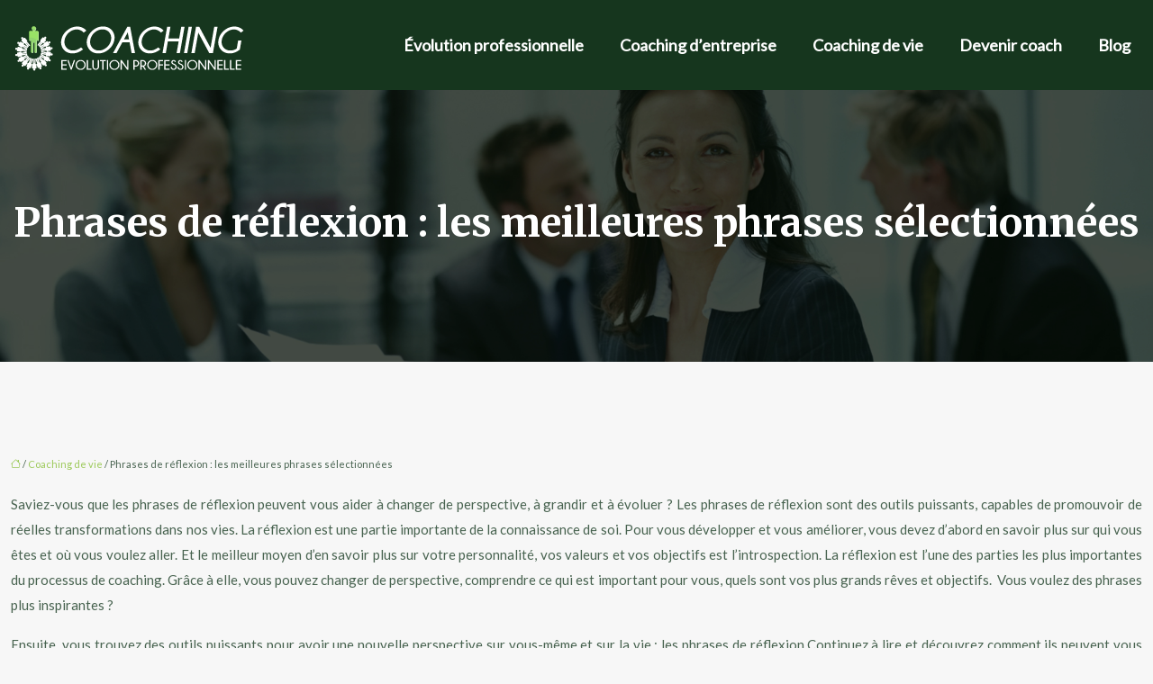

--- FILE ---
content_type: text/html; charset=UTF-8
request_url: https://www.coaching-evolution-professionnelle.com/phrases-de-reflexion-les-meilleures-phrases-selectionnees/
body_size: 17572
content:
<!DOCTYPE html>
<html lang="fr-FR">
<head>
<meta charset="UTF-8" />
<meta name="viewport" content="width=device-width">
<link rel="shortcut icon" href="/wp-content/uploads/2016/09/favicon.png" />
<script type="application/ld+json">
{
    "@context": "https://schema.org",
    "@graph": [
        {
            "@type": "WebSite",
            "@id": "https://www.coaching-evolution-professionnelle.com#website",
            "url": "https://www.coaching-evolution-professionnelle.com",
            "inLanguage": "fr-FR",
            "publisher": {
                "@id": "https://www.coaching-evolution-professionnelle.com#organization"
            }
        },
        {
            "@type": "Organization",
            "@id": "https://www.coaching-evolution-professionnelle.com#organization",
            "url": "https://www.coaching-evolution-professionnelle.com",
            "logo": {
                "@type": "ImageObject",
                "@id": "https://www.coaching-evolution-professionnelle.com#logo",
                "url": "https://www.coaching-evolution-professionnelle.com/wp-content/uploads/2016/09/logo-1.png"
            }
        },
        {
            "@type": "Person",
            "@id": "https://www.coaching-evolution-professionnelle.com/author/admin#person",
            "name": "admin",
            "jobTitle": "Rédaction Web",
            "url": "https://www.coaching-evolution-professionnelle.com/author/admin",
            "worksFor": {
                "@id": "https://www.coaching-evolution-professionnelle.com#organization"
            },
            "image": {
                "@type": "ImageObject",
                "url": ""
            }
        },
        {
            "@type": "WebPage",
            "@id": "https://www.coaching-evolution-professionnelle.com/phrases-de-reflexion-les-meilleures-phrases-selectionnees/#webpage",
            "url": "https://www.coaching-evolution-professionnelle.com/phrases-de-reflexion-les-meilleures-phrases-selectionnees/",
            "isPartOf": {
                "@id": "https://www.coaching-evolution-professionnelle.com#website"
            },
            "breadcrumb": {
                "@id": "https://www.coaching-evolution-professionnelle.com/phrases-de-reflexion-les-meilleures-phrases-selectionnees/#breadcrumb"
            },
            "inLanguage": "fr_FR"
        },
        {
            "@type": "Article",
            "@id": "https://www.coaching-evolution-professionnelle.com/phrases-de-reflexion-les-meilleures-phrases-selectionnees/#article",
            "headline": "Phrases de réflexion : les meilleures phrases sélectionnées",
            "mainEntityOfPage": {
                "@id": "https://www.coaching-evolution-professionnelle.com/phrases-de-reflexion-les-meilleures-phrases-selectionnees/#webpage"
            },
            "wordCount": 2479,
            "isAccessibleForFree": true,
            "articleSection": [
                "Coaching de vie"
            ],
            "datePublished": "2020-10-20T12:53:00+00:00",
            "author": {
                "@id": "https://www.coaching-evolution-professionnelle.com/author/admin#person"
            },
            "publisher": {
                "@id": "https://www.coaching-evolution-professionnelle.com#organization"
            },
            "inLanguage": "fr-FR"
        },
        {
            "@type": "BreadcrumbList",
            "@id": "https://www.coaching-evolution-professionnelle.com/phrases-de-reflexion-les-meilleures-phrases-selectionnees/#breadcrumb",
            "itemListElement": [
                {
                    "@type": "ListItem",
                    "position": 1,
                    "name": "Accueil",
                    "item": "https://www.coaching-evolution-professionnelle.com/"
                },
                {
                    "@type": "ListItem",
                    "position": 2,
                    "name": "Coaching de vie",
                    "item": "https://www.coaching-evolution-professionnelle.com/coaching-de-vie/"
                },
                {
                    "@type": "ListItem",
                    "position": 3,
                    "name": "Phrases de réflexion : les meilleures phrases sélectionnées",
                    "item": "https://www.coaching-evolution-professionnelle.com/phrases-de-reflexion-les-meilleures-phrases-selectionnees/"
                }
            ]
        }
    ]
}</script>
<meta name='robots' content='max-image-preview:large' />
<title>Phrases de réflexion : les meilleures phrases sélectionnées</title><meta name="description" content="Connaissez-vous le pouvoir que peuvent avoir les phrases de réflexion ? Ils peuvent vous aider dans votre voyage de connaissance de soi et de croissance personnelle."><link rel="alternate" title="oEmbed (JSON)" type="application/json+oembed" href="https://www.coaching-evolution-professionnelle.com/wp-json/oembed/1.0/embed?url=https%3A%2F%2Fwww.coaching-evolution-professionnelle.com%2Fphrases-de-reflexion-les-meilleures-phrases-selectionnees%2F" />
<link rel="alternate" title="oEmbed (XML)" type="text/xml+oembed" href="https://www.coaching-evolution-professionnelle.com/wp-json/oembed/1.0/embed?url=https%3A%2F%2Fwww.coaching-evolution-professionnelle.com%2Fphrases-de-reflexion-les-meilleures-phrases-selectionnees%2F&#038;format=xml" />
<style id='wp-img-auto-sizes-contain-inline-css' type='text/css'>
img:is([sizes=auto i],[sizes^="auto," i]){contain-intrinsic-size:3000px 1500px}
/*# sourceURL=wp-img-auto-sizes-contain-inline-css */
</style>
<style id='wp-block-library-inline-css' type='text/css'>
:root{--wp-block-synced-color:#7a00df;--wp-block-synced-color--rgb:122,0,223;--wp-bound-block-color:var(--wp-block-synced-color);--wp-editor-canvas-background:#ddd;--wp-admin-theme-color:#007cba;--wp-admin-theme-color--rgb:0,124,186;--wp-admin-theme-color-darker-10:#006ba1;--wp-admin-theme-color-darker-10--rgb:0,107,160.5;--wp-admin-theme-color-darker-20:#005a87;--wp-admin-theme-color-darker-20--rgb:0,90,135;--wp-admin-border-width-focus:2px}@media (min-resolution:192dpi){:root{--wp-admin-border-width-focus:1.5px}}.wp-element-button{cursor:pointer}:root .has-very-light-gray-background-color{background-color:#eee}:root .has-very-dark-gray-background-color{background-color:#313131}:root .has-very-light-gray-color{color:#eee}:root .has-very-dark-gray-color{color:#313131}:root .has-vivid-green-cyan-to-vivid-cyan-blue-gradient-background{background:linear-gradient(135deg,#00d084,#0693e3)}:root .has-purple-crush-gradient-background{background:linear-gradient(135deg,#34e2e4,#4721fb 50%,#ab1dfe)}:root .has-hazy-dawn-gradient-background{background:linear-gradient(135deg,#faaca8,#dad0ec)}:root .has-subdued-olive-gradient-background{background:linear-gradient(135deg,#fafae1,#67a671)}:root .has-atomic-cream-gradient-background{background:linear-gradient(135deg,#fdd79a,#004a59)}:root .has-nightshade-gradient-background{background:linear-gradient(135deg,#330968,#31cdcf)}:root .has-midnight-gradient-background{background:linear-gradient(135deg,#020381,#2874fc)}:root{--wp--preset--font-size--normal:16px;--wp--preset--font-size--huge:42px}.has-regular-font-size{font-size:1em}.has-larger-font-size{font-size:2.625em}.has-normal-font-size{font-size:var(--wp--preset--font-size--normal)}.has-huge-font-size{font-size:var(--wp--preset--font-size--huge)}.has-text-align-center{text-align:center}.has-text-align-left{text-align:left}.has-text-align-right{text-align:right}.has-fit-text{white-space:nowrap!important}#end-resizable-editor-section{display:none}.aligncenter{clear:both}.items-justified-left{justify-content:flex-start}.items-justified-center{justify-content:center}.items-justified-right{justify-content:flex-end}.items-justified-space-between{justify-content:space-between}.screen-reader-text{border:0;clip-path:inset(50%);height:1px;margin:-1px;overflow:hidden;padding:0;position:absolute;width:1px;word-wrap:normal!important}.screen-reader-text:focus{background-color:#ddd;clip-path:none;color:#444;display:block;font-size:1em;height:auto;left:5px;line-height:normal;padding:15px 23px 14px;text-decoration:none;top:5px;width:auto;z-index:100000}html :where(.has-border-color){border-style:solid}html :where([style*=border-top-color]){border-top-style:solid}html :where([style*=border-right-color]){border-right-style:solid}html :where([style*=border-bottom-color]){border-bottom-style:solid}html :where([style*=border-left-color]){border-left-style:solid}html :where([style*=border-width]){border-style:solid}html :where([style*=border-top-width]){border-top-style:solid}html :where([style*=border-right-width]){border-right-style:solid}html :where([style*=border-bottom-width]){border-bottom-style:solid}html :where([style*=border-left-width]){border-left-style:solid}html :where(img[class*=wp-image-]){height:auto;max-width:100%}:where(figure){margin:0 0 1em}html :where(.is-position-sticky){--wp-admin--admin-bar--position-offset:var(--wp-admin--admin-bar--height,0px)}@media screen and (max-width:600px){html :where(.is-position-sticky){--wp-admin--admin-bar--position-offset:0px}}

/*# sourceURL=wp-block-library-inline-css */
</style><style id='global-styles-inline-css' type='text/css'>
:root{--wp--preset--aspect-ratio--square: 1;--wp--preset--aspect-ratio--4-3: 4/3;--wp--preset--aspect-ratio--3-4: 3/4;--wp--preset--aspect-ratio--3-2: 3/2;--wp--preset--aspect-ratio--2-3: 2/3;--wp--preset--aspect-ratio--16-9: 16/9;--wp--preset--aspect-ratio--9-16: 9/16;--wp--preset--color--black: #000000;--wp--preset--color--cyan-bluish-gray: #abb8c3;--wp--preset--color--white: #ffffff;--wp--preset--color--pale-pink: #f78da7;--wp--preset--color--vivid-red: #cf2e2e;--wp--preset--color--luminous-vivid-orange: #ff6900;--wp--preset--color--luminous-vivid-amber: #fcb900;--wp--preset--color--light-green-cyan: #7bdcb5;--wp--preset--color--vivid-green-cyan: #00d084;--wp--preset--color--pale-cyan-blue: #8ed1fc;--wp--preset--color--vivid-cyan-blue: #0693e3;--wp--preset--color--vivid-purple: #9b51e0;--wp--preset--color--base: #f9f9f9;--wp--preset--color--base-2: #ffffff;--wp--preset--color--contrast: #111111;--wp--preset--color--contrast-2: #636363;--wp--preset--color--contrast-3: #A4A4A4;--wp--preset--color--accent: #cfcabe;--wp--preset--color--accent-2: #c2a990;--wp--preset--color--accent-3: #d8613c;--wp--preset--color--accent-4: #b1c5a4;--wp--preset--color--accent-5: #b5bdbc;--wp--preset--gradient--vivid-cyan-blue-to-vivid-purple: linear-gradient(135deg,rgb(6,147,227) 0%,rgb(155,81,224) 100%);--wp--preset--gradient--light-green-cyan-to-vivid-green-cyan: linear-gradient(135deg,rgb(122,220,180) 0%,rgb(0,208,130) 100%);--wp--preset--gradient--luminous-vivid-amber-to-luminous-vivid-orange: linear-gradient(135deg,rgb(252,185,0) 0%,rgb(255,105,0) 100%);--wp--preset--gradient--luminous-vivid-orange-to-vivid-red: linear-gradient(135deg,rgb(255,105,0) 0%,rgb(207,46,46) 100%);--wp--preset--gradient--very-light-gray-to-cyan-bluish-gray: linear-gradient(135deg,rgb(238,238,238) 0%,rgb(169,184,195) 100%);--wp--preset--gradient--cool-to-warm-spectrum: linear-gradient(135deg,rgb(74,234,220) 0%,rgb(151,120,209) 20%,rgb(207,42,186) 40%,rgb(238,44,130) 60%,rgb(251,105,98) 80%,rgb(254,248,76) 100%);--wp--preset--gradient--blush-light-purple: linear-gradient(135deg,rgb(255,206,236) 0%,rgb(152,150,240) 100%);--wp--preset--gradient--blush-bordeaux: linear-gradient(135deg,rgb(254,205,165) 0%,rgb(254,45,45) 50%,rgb(107,0,62) 100%);--wp--preset--gradient--luminous-dusk: linear-gradient(135deg,rgb(255,203,112) 0%,rgb(199,81,192) 50%,rgb(65,88,208) 100%);--wp--preset--gradient--pale-ocean: linear-gradient(135deg,rgb(255,245,203) 0%,rgb(182,227,212) 50%,rgb(51,167,181) 100%);--wp--preset--gradient--electric-grass: linear-gradient(135deg,rgb(202,248,128) 0%,rgb(113,206,126) 100%);--wp--preset--gradient--midnight: linear-gradient(135deg,rgb(2,3,129) 0%,rgb(40,116,252) 100%);--wp--preset--gradient--gradient-1: linear-gradient(to bottom, #cfcabe 0%, #F9F9F9 100%);--wp--preset--gradient--gradient-2: linear-gradient(to bottom, #C2A990 0%, #F9F9F9 100%);--wp--preset--gradient--gradient-3: linear-gradient(to bottom, #D8613C 0%, #F9F9F9 100%);--wp--preset--gradient--gradient-4: linear-gradient(to bottom, #B1C5A4 0%, #F9F9F9 100%);--wp--preset--gradient--gradient-5: linear-gradient(to bottom, #B5BDBC 0%, #F9F9F9 100%);--wp--preset--gradient--gradient-6: linear-gradient(to bottom, #A4A4A4 0%, #F9F9F9 100%);--wp--preset--gradient--gradient-7: linear-gradient(to bottom, #cfcabe 50%, #F9F9F9 50%);--wp--preset--gradient--gradient-8: linear-gradient(to bottom, #C2A990 50%, #F9F9F9 50%);--wp--preset--gradient--gradient-9: linear-gradient(to bottom, #D8613C 50%, #F9F9F9 50%);--wp--preset--gradient--gradient-10: linear-gradient(to bottom, #B1C5A4 50%, #F9F9F9 50%);--wp--preset--gradient--gradient-11: linear-gradient(to bottom, #B5BDBC 50%, #F9F9F9 50%);--wp--preset--gradient--gradient-12: linear-gradient(to bottom, #A4A4A4 50%, #F9F9F9 50%);--wp--preset--font-size--small: 13px;--wp--preset--font-size--medium: 20px;--wp--preset--font-size--large: 36px;--wp--preset--font-size--x-large: 42px;--wp--preset--spacing--20: min(1.5rem, 2vw);--wp--preset--spacing--30: min(2.5rem, 3vw);--wp--preset--spacing--40: min(4rem, 5vw);--wp--preset--spacing--50: min(6.5rem, 8vw);--wp--preset--spacing--60: min(10.5rem, 13vw);--wp--preset--spacing--70: 3.38rem;--wp--preset--spacing--80: 5.06rem;--wp--preset--spacing--10: 1rem;--wp--preset--shadow--natural: 6px 6px 9px rgba(0, 0, 0, 0.2);--wp--preset--shadow--deep: 12px 12px 50px rgba(0, 0, 0, 0.4);--wp--preset--shadow--sharp: 6px 6px 0px rgba(0, 0, 0, 0.2);--wp--preset--shadow--outlined: 6px 6px 0px -3px rgb(255, 255, 255), 6px 6px rgb(0, 0, 0);--wp--preset--shadow--crisp: 6px 6px 0px rgb(0, 0, 0);}:root { --wp--style--global--content-size: 1320px;--wp--style--global--wide-size: 1920px; }:where(body) { margin: 0; }.wp-site-blocks { padding-top: var(--wp--style--root--padding-top); padding-bottom: var(--wp--style--root--padding-bottom); }.has-global-padding { padding-right: var(--wp--style--root--padding-right); padding-left: var(--wp--style--root--padding-left); }.has-global-padding > .alignfull { margin-right: calc(var(--wp--style--root--padding-right) * -1); margin-left: calc(var(--wp--style--root--padding-left) * -1); }.has-global-padding :where(:not(.alignfull.is-layout-flow) > .has-global-padding:not(.wp-block-block, .alignfull)) { padding-right: 0; padding-left: 0; }.has-global-padding :where(:not(.alignfull.is-layout-flow) > .has-global-padding:not(.wp-block-block, .alignfull)) > .alignfull { margin-left: 0; margin-right: 0; }.wp-site-blocks > .alignleft { float: left; margin-right: 2em; }.wp-site-blocks > .alignright { float: right; margin-left: 2em; }.wp-site-blocks > .aligncenter { justify-content: center; margin-left: auto; margin-right: auto; }:where(.wp-site-blocks) > * { margin-block-start: 1.2rem; margin-block-end: 0; }:where(.wp-site-blocks) > :first-child { margin-block-start: 0; }:where(.wp-site-blocks) > :last-child { margin-block-end: 0; }:root { --wp--style--block-gap: 1.2rem; }:root :where(.is-layout-flow) > :first-child{margin-block-start: 0;}:root :where(.is-layout-flow) > :last-child{margin-block-end: 0;}:root :where(.is-layout-flow) > *{margin-block-start: 1.2rem;margin-block-end: 0;}:root :where(.is-layout-constrained) > :first-child{margin-block-start: 0;}:root :where(.is-layout-constrained) > :last-child{margin-block-end: 0;}:root :where(.is-layout-constrained) > *{margin-block-start: 1.2rem;margin-block-end: 0;}:root :where(.is-layout-flex){gap: 1.2rem;}:root :where(.is-layout-grid){gap: 1.2rem;}.is-layout-flow > .alignleft{float: left;margin-inline-start: 0;margin-inline-end: 2em;}.is-layout-flow > .alignright{float: right;margin-inline-start: 2em;margin-inline-end: 0;}.is-layout-flow > .aligncenter{margin-left: auto !important;margin-right: auto !important;}.is-layout-constrained > .alignleft{float: left;margin-inline-start: 0;margin-inline-end: 2em;}.is-layout-constrained > .alignright{float: right;margin-inline-start: 2em;margin-inline-end: 0;}.is-layout-constrained > .aligncenter{margin-left: auto !important;margin-right: auto !important;}.is-layout-constrained > :where(:not(.alignleft):not(.alignright):not(.alignfull)){max-width: var(--wp--style--global--content-size);margin-left: auto !important;margin-right: auto !important;}.is-layout-constrained > .alignwide{max-width: var(--wp--style--global--wide-size);}body .is-layout-flex{display: flex;}.is-layout-flex{flex-wrap: wrap;align-items: center;}.is-layout-flex > :is(*, div){margin: 0;}body .is-layout-grid{display: grid;}.is-layout-grid > :is(*, div){margin: 0;}body{--wp--style--root--padding-top: 0px;--wp--style--root--padding-right: var(--wp--preset--spacing--50);--wp--style--root--padding-bottom: 0px;--wp--style--root--padding-left: var(--wp--preset--spacing--50);}a:where(:not(.wp-element-button)){text-decoration: underline;}:root :where(a:where(:not(.wp-element-button)):hover){text-decoration: none;}:root :where(.wp-element-button, .wp-block-button__link){background-color: var(--wp--preset--color--contrast);border-radius: .33rem;border-color: var(--wp--preset--color--contrast);border-width: 0;color: var(--wp--preset--color--base);font-family: inherit;font-size: var(--wp--preset--font-size--small);font-style: normal;font-weight: 500;letter-spacing: inherit;line-height: inherit;padding-top: 0.6rem;padding-right: 1rem;padding-bottom: 0.6rem;padding-left: 1rem;text-decoration: none;text-transform: inherit;}:root :where(.wp-element-button:hover, .wp-block-button__link:hover){background-color: var(--wp--preset--color--contrast-2);border-color: var(--wp--preset--color--contrast-2);color: var(--wp--preset--color--base);}:root :where(.wp-element-button:focus, .wp-block-button__link:focus){background-color: var(--wp--preset--color--contrast-2);border-color: var(--wp--preset--color--contrast-2);color: var(--wp--preset--color--base);outline-color: var(--wp--preset--color--contrast);outline-offset: 2px;outline-style: dotted;outline-width: 1px;}:root :where(.wp-element-button:active, .wp-block-button__link:active){background-color: var(--wp--preset--color--contrast);color: var(--wp--preset--color--base);}:root :where(.wp-element-caption, .wp-block-audio figcaption, .wp-block-embed figcaption, .wp-block-gallery figcaption, .wp-block-image figcaption, .wp-block-table figcaption, .wp-block-video figcaption){color: var(--wp--preset--color--contrast-2);font-family: var(--wp--preset--font-family--body);font-size: 0.8rem;}.has-black-color{color: var(--wp--preset--color--black) !important;}.has-cyan-bluish-gray-color{color: var(--wp--preset--color--cyan-bluish-gray) !important;}.has-white-color{color: var(--wp--preset--color--white) !important;}.has-pale-pink-color{color: var(--wp--preset--color--pale-pink) !important;}.has-vivid-red-color{color: var(--wp--preset--color--vivid-red) !important;}.has-luminous-vivid-orange-color{color: var(--wp--preset--color--luminous-vivid-orange) !important;}.has-luminous-vivid-amber-color{color: var(--wp--preset--color--luminous-vivid-amber) !important;}.has-light-green-cyan-color{color: var(--wp--preset--color--light-green-cyan) !important;}.has-vivid-green-cyan-color{color: var(--wp--preset--color--vivid-green-cyan) !important;}.has-pale-cyan-blue-color{color: var(--wp--preset--color--pale-cyan-blue) !important;}.has-vivid-cyan-blue-color{color: var(--wp--preset--color--vivid-cyan-blue) !important;}.has-vivid-purple-color{color: var(--wp--preset--color--vivid-purple) !important;}.has-base-color{color: var(--wp--preset--color--base) !important;}.has-base-2-color{color: var(--wp--preset--color--base-2) !important;}.has-contrast-color{color: var(--wp--preset--color--contrast) !important;}.has-contrast-2-color{color: var(--wp--preset--color--contrast-2) !important;}.has-contrast-3-color{color: var(--wp--preset--color--contrast-3) !important;}.has-accent-color{color: var(--wp--preset--color--accent) !important;}.has-accent-2-color{color: var(--wp--preset--color--accent-2) !important;}.has-accent-3-color{color: var(--wp--preset--color--accent-3) !important;}.has-accent-4-color{color: var(--wp--preset--color--accent-4) !important;}.has-accent-5-color{color: var(--wp--preset--color--accent-5) !important;}.has-black-background-color{background-color: var(--wp--preset--color--black) !important;}.has-cyan-bluish-gray-background-color{background-color: var(--wp--preset--color--cyan-bluish-gray) !important;}.has-white-background-color{background-color: var(--wp--preset--color--white) !important;}.has-pale-pink-background-color{background-color: var(--wp--preset--color--pale-pink) !important;}.has-vivid-red-background-color{background-color: var(--wp--preset--color--vivid-red) !important;}.has-luminous-vivid-orange-background-color{background-color: var(--wp--preset--color--luminous-vivid-orange) !important;}.has-luminous-vivid-amber-background-color{background-color: var(--wp--preset--color--luminous-vivid-amber) !important;}.has-light-green-cyan-background-color{background-color: var(--wp--preset--color--light-green-cyan) !important;}.has-vivid-green-cyan-background-color{background-color: var(--wp--preset--color--vivid-green-cyan) !important;}.has-pale-cyan-blue-background-color{background-color: var(--wp--preset--color--pale-cyan-blue) !important;}.has-vivid-cyan-blue-background-color{background-color: var(--wp--preset--color--vivid-cyan-blue) !important;}.has-vivid-purple-background-color{background-color: var(--wp--preset--color--vivid-purple) !important;}.has-base-background-color{background-color: var(--wp--preset--color--base) !important;}.has-base-2-background-color{background-color: var(--wp--preset--color--base-2) !important;}.has-contrast-background-color{background-color: var(--wp--preset--color--contrast) !important;}.has-contrast-2-background-color{background-color: var(--wp--preset--color--contrast-2) !important;}.has-contrast-3-background-color{background-color: var(--wp--preset--color--contrast-3) !important;}.has-accent-background-color{background-color: var(--wp--preset--color--accent) !important;}.has-accent-2-background-color{background-color: var(--wp--preset--color--accent-2) !important;}.has-accent-3-background-color{background-color: var(--wp--preset--color--accent-3) !important;}.has-accent-4-background-color{background-color: var(--wp--preset--color--accent-4) !important;}.has-accent-5-background-color{background-color: var(--wp--preset--color--accent-5) !important;}.has-black-border-color{border-color: var(--wp--preset--color--black) !important;}.has-cyan-bluish-gray-border-color{border-color: var(--wp--preset--color--cyan-bluish-gray) !important;}.has-white-border-color{border-color: var(--wp--preset--color--white) !important;}.has-pale-pink-border-color{border-color: var(--wp--preset--color--pale-pink) !important;}.has-vivid-red-border-color{border-color: var(--wp--preset--color--vivid-red) !important;}.has-luminous-vivid-orange-border-color{border-color: var(--wp--preset--color--luminous-vivid-orange) !important;}.has-luminous-vivid-amber-border-color{border-color: var(--wp--preset--color--luminous-vivid-amber) !important;}.has-light-green-cyan-border-color{border-color: var(--wp--preset--color--light-green-cyan) !important;}.has-vivid-green-cyan-border-color{border-color: var(--wp--preset--color--vivid-green-cyan) !important;}.has-pale-cyan-blue-border-color{border-color: var(--wp--preset--color--pale-cyan-blue) !important;}.has-vivid-cyan-blue-border-color{border-color: var(--wp--preset--color--vivid-cyan-blue) !important;}.has-vivid-purple-border-color{border-color: var(--wp--preset--color--vivid-purple) !important;}.has-base-border-color{border-color: var(--wp--preset--color--base) !important;}.has-base-2-border-color{border-color: var(--wp--preset--color--base-2) !important;}.has-contrast-border-color{border-color: var(--wp--preset--color--contrast) !important;}.has-contrast-2-border-color{border-color: var(--wp--preset--color--contrast-2) !important;}.has-contrast-3-border-color{border-color: var(--wp--preset--color--contrast-3) !important;}.has-accent-border-color{border-color: var(--wp--preset--color--accent) !important;}.has-accent-2-border-color{border-color: var(--wp--preset--color--accent-2) !important;}.has-accent-3-border-color{border-color: var(--wp--preset--color--accent-3) !important;}.has-accent-4-border-color{border-color: var(--wp--preset--color--accent-4) !important;}.has-accent-5-border-color{border-color: var(--wp--preset--color--accent-5) !important;}.has-vivid-cyan-blue-to-vivid-purple-gradient-background{background: var(--wp--preset--gradient--vivid-cyan-blue-to-vivid-purple) !important;}.has-light-green-cyan-to-vivid-green-cyan-gradient-background{background: var(--wp--preset--gradient--light-green-cyan-to-vivid-green-cyan) !important;}.has-luminous-vivid-amber-to-luminous-vivid-orange-gradient-background{background: var(--wp--preset--gradient--luminous-vivid-amber-to-luminous-vivid-orange) !important;}.has-luminous-vivid-orange-to-vivid-red-gradient-background{background: var(--wp--preset--gradient--luminous-vivid-orange-to-vivid-red) !important;}.has-very-light-gray-to-cyan-bluish-gray-gradient-background{background: var(--wp--preset--gradient--very-light-gray-to-cyan-bluish-gray) !important;}.has-cool-to-warm-spectrum-gradient-background{background: var(--wp--preset--gradient--cool-to-warm-spectrum) !important;}.has-blush-light-purple-gradient-background{background: var(--wp--preset--gradient--blush-light-purple) !important;}.has-blush-bordeaux-gradient-background{background: var(--wp--preset--gradient--blush-bordeaux) !important;}.has-luminous-dusk-gradient-background{background: var(--wp--preset--gradient--luminous-dusk) !important;}.has-pale-ocean-gradient-background{background: var(--wp--preset--gradient--pale-ocean) !important;}.has-electric-grass-gradient-background{background: var(--wp--preset--gradient--electric-grass) !important;}.has-midnight-gradient-background{background: var(--wp--preset--gradient--midnight) !important;}.has-gradient-1-gradient-background{background: var(--wp--preset--gradient--gradient-1) !important;}.has-gradient-2-gradient-background{background: var(--wp--preset--gradient--gradient-2) !important;}.has-gradient-3-gradient-background{background: var(--wp--preset--gradient--gradient-3) !important;}.has-gradient-4-gradient-background{background: var(--wp--preset--gradient--gradient-4) !important;}.has-gradient-5-gradient-background{background: var(--wp--preset--gradient--gradient-5) !important;}.has-gradient-6-gradient-background{background: var(--wp--preset--gradient--gradient-6) !important;}.has-gradient-7-gradient-background{background: var(--wp--preset--gradient--gradient-7) !important;}.has-gradient-8-gradient-background{background: var(--wp--preset--gradient--gradient-8) !important;}.has-gradient-9-gradient-background{background: var(--wp--preset--gradient--gradient-9) !important;}.has-gradient-10-gradient-background{background: var(--wp--preset--gradient--gradient-10) !important;}.has-gradient-11-gradient-background{background: var(--wp--preset--gradient--gradient-11) !important;}.has-gradient-12-gradient-background{background: var(--wp--preset--gradient--gradient-12) !important;}.has-small-font-size{font-size: var(--wp--preset--font-size--small) !important;}.has-medium-font-size{font-size: var(--wp--preset--font-size--medium) !important;}.has-large-font-size{font-size: var(--wp--preset--font-size--large) !important;}.has-x-large-font-size{font-size: var(--wp--preset--font-size--x-large) !important;}
/*# sourceURL=global-styles-inline-css */
</style>

<link rel='stylesheet' id='default-css' href='https://www.coaching-evolution-professionnelle.com/wp-content/themes/factory-templates-4/style.css?ver=5eb46bce9ac3d4ab42c36ad603675bb7' type='text/css' media='all' />
<link rel='stylesheet' id='bootstrap5-css' href='https://www.coaching-evolution-professionnelle.com/wp-content/themes/factory-templates-4/css/bootstrap.min.css?ver=5eb46bce9ac3d4ab42c36ad603675bb7' type='text/css' media='all' />
<link rel='stylesheet' id='bootstrap-icon-css' href='https://www.coaching-evolution-professionnelle.com/wp-content/themes/factory-templates-4/css/bootstrap-icons.css?ver=5eb46bce9ac3d4ab42c36ad603675bb7' type='text/css' media='all' />
<link rel='stylesheet' id='global-css' href='https://www.coaching-evolution-professionnelle.com/wp-content/themes/factory-templates-4/css/global.css?ver=5eb46bce9ac3d4ab42c36ad603675bb7' type='text/css' media='all' />
<link rel='stylesheet' id='light-theme-css' href='https://www.coaching-evolution-professionnelle.com/wp-content/themes/factory-templates-4/css/light.css?ver=5eb46bce9ac3d4ab42c36ad603675bb7' type='text/css' media='all' />
<script type="text/javascript" src="https://code.jquery.com/jquery-3.2.1.min.js?ver=5eb46bce9ac3d4ab42c36ad603675bb7" id="jquery3.2.1-js"></script>
<script type="text/javascript" src="https://www.coaching-evolution-professionnelle.com/wp-content/themes/factory-templates-4/js/fn.js?ver=5eb46bce9ac3d4ab42c36ad603675bb7" id="default_script-js"></script>
<link rel="https://api.w.org/" href="https://www.coaching-evolution-professionnelle.com/wp-json/" /><link rel="alternate" title="JSON" type="application/json" href="https://www.coaching-evolution-professionnelle.com/wp-json/wp/v2/posts/2590" /><link rel="EditURI" type="application/rsd+xml" title="RSD" href="https://www.coaching-evolution-professionnelle.com/xmlrpc.php?rsd" />
<link rel="canonical" href="https://www.coaching-evolution-professionnelle.com/phrases-de-reflexion-les-meilleures-phrases-selectionnees/" />
<link rel='shortlink' href='https://www.coaching-evolution-professionnelle.com/?p=2590' />
 
<meta name="google-site-verification" content="oxrDs-81B8PcR1qW-zm5H2dxlZNzypiY36MXOdRzXhU" />
<meta name="google-site-verification" content="IPTTrLTkM43soJWNi2zCtmLv8TjTyOjFoJco7uOy7Ec" />
<script>
  (function(i,s,o,g,r,a,m){i['GoogleAnalyticsObject']=r;i[r]=i[r]||function(){
  (i[r].q=i[r].q||[]).push(arguments)},i[r].l=1*new Date();a=s.createElement(o),
  m=s.getElementsByTagName(o)[0];a.async=1;a.src=g;m.parentNode.insertBefore(a,m)
  })(window,document,'script','https://www.google-analytics.com/analytics.js','ga');

  ga('create', 'UA-79355842-27', 'auto');
  ga('send', 'pageview');

</script>
<link href="https://fonts.googleapis.com/css2?family=Lato&family=Merriweather:opsz,wght@18..144,700&display=swap" rel="stylesheet"> 
<style type="text/css">
.default_color_background,.menu-bars{background-color : #9CC959 }.default_color_text,a,h1 span,h2 span,h3 span,h4 span,h5 span,h6 span{color :#9CC959 }.navigation li a,.navigation li.disabled,.navigation li.active a,.owl-dots .owl-dot.active span,.owl-dots .owl-dot:hover span{background-color: #9CC959;}
.block-spc{border-color:#9CC959}
.page-content a{color : #9CC959 }.page-content a:hover{color : #429945 }.home .body-content a{color : #f3c514 }.home .body-content a:hover{color : #9CC959 }body:not(.home) .main-navigation{background-color:#16361e}.main-navigation {padding:10px 0;}.main-navigation nav li{padding:0 10px;}.main-navigation.scrolled{background-color:#16361e;}.main-navigation .logo-main{height: auto;}.main-navigation  .logo-sticky{height: auto;}.main-navigation .sub-menu{background-color: #0D6526;}nav li a{font-size:18px;}nav li a{line-height:30px;}nav li a{color:#ffffff!important;}nav li:hover > a,.current-menu-item > a{color:#91d56e!important;}.archive #mask{background-color: rgb(0,0,0,0.3)}.archive h1{color:#ffffff!important;}.category .subheader,.single .subheader{padding:120px 0px }.archive h1{text-align:center!important;} .archive h1{font-size:45px}  .archive h2,.cat-description h2{font-size:27px} .archive h2 a,.cat-description h2{color:#3b4b50!important;}.archive .readmore{background-color:#58B32B;}.archive .readmore{color:#ffffff;}.archive .readmore:hover{background-color:#16361e;}.archive .readmore:hover{color:#ffffff;}.archive .readmore{padding:8px 20px;}.archive .readmore{border-width: 0px}.single h1{color:#ffffff!important;}.single .the-post h2{color:#000!important;}.single .the-post h3{color:#000!important;}.single .the-post h4{color:#000!important;}.single .the-post h5{color:#000!important;}.single .the-post h6{color:#000!important;} .single .post-content a{color:#9CC959} .single .post-content a:hover{color:#429945}.single h1{text-align:center!important;}.single h1{font-size: 45px}.single h2{font-size: 27px}.single h3{font-size: 24px}.single h4{font-size: 22px}.single h5{font-size: 21px}.single h6{font-size: 19px}footer{background-position:top } #back_to_top{background-color:#9CC959;}#back_to_top i, #back_to_top svg{color:#fff;} footer{padding:80px 0 60px} #back_to_top {padding:3px 9px 6px;}.copyright{background-color:#16361e} </style>
<style>:root {
    --color-primary: #9CC959;
    --color-primary-light: #caff73;
    --color-primary-dark: #6d8c3e;
    --color-primary-hover: #8cb450;
    --color-primary-muted: #f9ff8e;
            --color-background: #fff;
    --color-text: #000000;
} </style>
<style id="custom-st" type="text/css">
body{font-family:'Lato',sans-serif;font-size:15px;font-weight:400;line-height:28px;color:#486350;}h1,h2,h3,h4,h5,h6 {font-family:Merriweather;font-weight:700;}body:not(.home) {background:#f7f7f7;}.navbar-toggler{border:none}nav li a {font-weight:600;}.sub-menu li a{line-height:30px;}.main-navigation .menu-item-has-children::after {top:8px;color:#9CC959;}.b22{box-shadow:inset 1000px 1000px rgba(22,54,30,0.8);}hr{border-width:0 0 2px 0 !important;opacity:1;display:inline-block;max-width:100px;}.list-items{list-style-type:none;margin:0;padding:0;}.list-items li{padding-bottom:15px;}.bi-check-square-fill::before{color:#486350;font-size:22px;font-weight:700 !important;padding-right:10px;}footer{color:#f7f7f7;font-size:15px;}#back_to_top svg {width:20px;}#inactive,.to-top {box-shadow:none;z-index:3;}.widget_footer img{margin-bottom:20px;}footer .footer-widget{font-family:Merriweather;font-weight:700;text-align:left;color:#ffffff;line-height:1.4em;font-size:18px!important;margin-bottom:22px!important;border-bottom:none!important;}.bi-chevron-right::before{font-weight:bold !important;font-size:12px;}footer .copyright{padding:30px 50px;margin-top:60px;text-align:center;color:#fff;}.archive h2 {margin-bottom:0.5em;}.archive .post{background:#f0eee4;padding:30px;}.archive .readmore{letter-spacing:0.3px;font-size:13px;line-height:24px;font-weight:600;text-transform:uppercase;border-radius:2px;}.widget_sidebar{padding:30px 15px;background:#fff;margin-bottom:30px;}.widget_sidebar .sidebar-widget{border-bottom:none;font-family:Merriweather;font-weight:700;text-align:left;color:#29282d;line-height:28px;font-size:18px;}.single .sidebar-ma{text-align:left;}.single .all-post-content{margin-bottom:50px;}@media screen and (max-width:960px){.intro-titre{margin-top:80px!important;}.navbar-collapse{background:#16361e;}.bi-list::before {color:#fff;}.classic-menu li a{padding:5px 0;}nav li a{line-height:25px;}.parag{padding-left:0!important;padding-right:0!important;}.bloc1 {background:#000;min-height:65vh !important;}.main-navigation .menu-item-has-children::after{top:4px;}h1{font-size:30px!important;}h2{font-size:20px!important;}h3{font-size:18px!important;}.category .subheader,.single .subheader {padding:70px 0px;}footer .widgets{padding:0 30px!important;}footer .copyright{padding:25px 50px;margin-top:0!important;}footer{padding:40px 0 0;}}:root{--color-primary:#9CC959;--color-primary-light:#B8DDA2;--color-primary-dark:#7EAB3F;--color-primary-hover:#8BC34A;--color-primary-muted:#F7FBF2;--color-primary-darker:#678b30;--color-primary-shadow:rgba(126,171,63,0.3);}.summary-block p,.summary-block h2{font-weight:700;}.single .the-post ul li,.single .the-post ol li{padding-bottom:7px;}.single .the-post ul li::marker,.single .the-post ol li::marker{color:var(--color-primary);}.nav-post-cat{padding-top:20px;}.tldr-hybrid,.tldr-paragraph,.tldr-list{position:relative;padding:25px 30px 15px;margin:30px 0;background-color:#fff;border-radius:8px;overflow:hidden;box-shadow:0 4px 20px rgba(156,201,89,0.15);border:1px solid #EAEFE6;}.tldr-hybrid::before,.tldr-paragraph::before,.tldr-list::before{content:'';position:absolute;top:0;width:90px;height:100%;background:linear-gradient(180deg,var(--color-primary-dark),var(--color-primary));opacity:0.1;transform:skewX(-15deg);transform-origin:top left;left:-30px;}.tldr-hybrid::after,.tldr-paragraph::after,.tldr-list::after{content:'';position:absolute;left:0;top:0;width:8px;height:100%;background:var(--color-primary);}.tldr-hybrid > *,.tldr-paragraph > *,.tldr-list > *{position:relative;z-index:2;}.tldr-hybrid p,.tldr-paragraph p,.tldr-list li{font-size:1em;line-height:1.7;}.tldr-hybrid p strong,.tldr-paragraph p strong{color:var(--color-primary-dark);}.tldr-hybrid em strong{display:block;margin-top:15px;margin-bottom:15px;padding:15px;background-color:var(--color-primary-muted);border-radius:4px;border-left:4px solid var(--color-primary);}.tldr-list ul{list-style-type:none;padding-left:0;}.tldr-list ul li{position:relative;padding-left:30px;margin-bottom:12px;}.tldr-list ul li::before{content:'→';position:absolute;left:0;top:-4px;color:var(--color-primary);font-weight:bold;font-size:1.2em;}.meta-dates{display:flex;flex-wrap:wrap;gap:10px;margin-bottom:30px;}.dt-published,.dt-modified{padding:8px 16px;font-size:0.85em;font-weight:500;color:var(--color-primary-dark);background-color:var(--color-primary-muted);border-radius:50px;border:1px solid var(--color-primary-light);line-height:1.2;display:inline-block;}.dt-published:hover,.dt-modified:hover{background-color:var(--color-primary-light);border-color:var(--color-primary);}.dt-modified{float:right;}.case-study-block{position:relative;padding:30px;padding-left:100px;margin:30px 0;background-color:#fff;border:1px solid #EAEFE6;border-radius:8px;overflow:hidden;box-shadow:0 4px 20px rgba(156,201,89,0.1);}.case-study-block::before{content:'';position:absolute;left:0;top:0;width:70px;height:100%;background-color:var(--color-primary,#9CC959);background-image:url("data:image/svg+xml,%3csvg xmlns='http://www.w3.org/2000/svg' viewBox='0 0 24 24' fill='white'%3e%3cpath d='M15.5 14h-.79l-.28-.27A6.471 6.471 0 0 0 16 9.5 6.5 6.5 0 1 0 9.5 16c1.61 0 3.09-.59 4.23-1.57l.27.28v.79l5 4.99L20.49 19l-4.99-5zm-6 0C7.01 14 5 11.99 5 9.5S7.01 5 9.5 5 14 7.01 14 9.5 11.99 14 9.5 14z'/%3e%3c/svg%3e");background-repeat:no-repeat;background-position:center;background-size:30px 30px;}.case-study-block .case-study-block-title{margin-top:0;font-size:1.4em;font-weight:700;color:var(--color-primary-dark,#7EAB3F);}.case-study-block p:not(.case-study-block-title){line-height:1.7;margin-bottom:0;}blockquote{position:relative;margin:30px 0;padding:35px 40px 25px;border-radius:8px;border:none;overflow:hidden;color:#fff;background-color:var(--color-primary-dark);background-image:linear-gradient(145deg,var(--color-primary-dark) 0%,var(--color-primary-darker) 100%);box-shadow:0 8px 25px var(--color-primary-shadow);}blockquote::before{content:'“';position:absolute;top:22px;left:15px;font-family:Georgia,serif;font-size:8em;font-weight:bold;color:rgba(255,255,255,0.1);z-index:1;}blockquote .citation-content,blockquote cite,blockquote .temoignage-content{position:relative;z-index:2;}blockquote .citation-content,blockquote .temoignage-content{font-size:1.3em;font-weight:500;line-height:1.7;margin:0;}blockquote cite{display:block;font-size:0.9em;color:rgba(255,255,255,0.85);font-style:normal;margin-top:20px;padding-top:20px;border-top:1px solid rgba(255,255,255,0.2);}blockquote cite::before{content:'– ';}blockquote cite a{color:#fff;text-decoration:underline;text-decoration-thickness:1px;text-underline-offset:3px;}blockquote cite a:hover{text-decoration:none;}.table-data{width:100%;border-collapse:collapse;margin:30px 0;font-size:1em;}.table-data thead th{text-align:left;font-weight:600;color:var(--color-primary-dark,#7EAB3F);padding:15px;border-bottom:3px solid var(--color-primary,#9CC959);}.table-data thead tr{border:none;}.table-data tbody td{padding:15px;color:#444;}.table-data tbody tr{border-bottom:1px solid #e8e8e8;}.table-data tbody tr:last-of-type{border-bottom:none;}.table-data tbody tr:hover{background-color:var(--color-primary-muted,#F7FBF2);}.block-spc{position:relative;padding:25px 30px 25px 50px;margin:30px 0;background-color:#fff;border-radius:8px;border:1px solid #EAEFE6;overflow:hidden;box-shadow:0 4px 15px rgba(0,0,0,0.05);}.block-spc::before{content:'';position:absolute;top:0;width:90px;height:100%;background:linear-gradient(180deg,var(--color-primary-dark),var(--color-primary));opacity:0.1;transform:skewX(-15deg);transform-origin:top left;left:-40px;}.block-spc::after{content:'';position:absolute;left:0;top:0;width:8px;height:100%;background:var(--color-primary);}.block-spc > *{position:relative;z-index:2;}.block-spc{font-size:1.05em;line-height:1.7;color:#333;}.actionable-list{margin:30px 0;padding:0;}.actionable-list h3{font-size:1.5em;color:var(--color-primary-dark,#7EAB3F);margin-top:0;margin-bottom:25px;text-align:left;}.actionable-list ol{position:relative;list-style:none;counter-reset:actionable-counter;padding-left:50px;margin:0;}.actionable-list ol::before{content:'';position:absolute;left:17px;top:5px;bottom:5px;width:3px;background-color:var(--color-primary-muted,#F7FBF2);border-radius:3px;}.actionable-list li{position:relative;margin-bottom:25px;line-height:1.6;}.actionable-list li:last-child{margin-bottom:0;}.actionable-list li::before{counter-increment:actionable-counter;content:counter(actionable-counter);position:absolute;left:-50px;top:-2px;width:35px;height:35px;border-radius:50%;background-color:var(--color-primary,#9CC959);color:#fff;font-weight:bold;border:4px solid #fff;display:flex;align-items:center;justify-content:center;}.actionable-list li strong{color:var(--color-primary-dark,#7EAB3F);font-weight:600;}.key-takeaways{position:relative;padding:25px 30px 25px 60px;margin:30px 0;background-color:#fff;border-radius:8px;border:1px solid #EAEFE6;overflow:hidden;box-shadow:0 4px 15px rgba(0,0,0,0.05);}.key-takeaways::before{content:'';position:absolute;left:0;top:0;width:100px;height:100%;background:linear-gradient(150deg,var(--color-primary-dark),var(--color-primary));clip-path:polygon(0 0,45% 0,20% 100%,0 100%);opacity:0.85;}.key-takeaways::after{content:'';position:absolute;left:0;top:0;width:100px;height:100%;background:var(--color-primary-light);clip-path:polygon(0 0,25% 0,0 100%);opacity:0.6;}.key-takeaways > *{position:relative;z-index:2;}.key-takeaways p{font-size:1.4em;font-weight:700;color:var(--color-primary-dark,#7EAB3F);margin-top:0;margin-bottom:20px;padding-bottom:10px;border-bottom:2px solid var(--color-primary-muted,#F7FBF2);}.key-takeaways ul{list-style:none;padding-left:0;margin-bottom:0;}.key-takeaways li{position:relative;padding-left:30px;margin-bottom:15px;font-size:1em;line-height:1.6;}.key-takeaways li:last-child{margin-bottom:0;}.key-takeaways li::before{content:'✓';position:absolute;left:0;top:0;font-size:1.2em;font-weight:bold;color:var(--color-primary,#9CC959);}.instant-answer{margin:30px 0;padding:0;border:none;background:none;}.instant-answer .question{margin:0 0 10px 0;font-size:1.3em;font-weight:500;font-style:italic;color:var(--color-primary-dark);}.instant-answer .answer{position:relative;margin:0;padding:20px 25px 20px 35px;background-color:#fff;border-left:5px solid var(--color-primary,#9CC959);box-shadow:0 4px 20px rgba(0,0,0,0.07);border-radius:0 8px 8px 0;font-size:1.1em;line-height:1.7;color:#333;}.instant-answer .answer::before{content:'✔';position:absolute;left:-15px;top:18px;width:30px;height:30px;border-radius:50%;background-color:var(--color-primary,#9CC959);color:white;font-size:0.8em;text-align:center;line-height:30px;}.faq-block{margin:30px 0;}.faq-block h2{margin-bottom:25px;}.faq-block .question{margin:0;padding:18px 25px;background-color:#fff;border:1px solid #EAEFE6;border-bottom:none;border-radius:8px 8px 0 0;font-size:1.1em;color:#333;}.faq-block .question strong{font-weight:600;color:var(--color-primary-dark,#7EAB3F);}.faq-block .answer{margin:0;margin-bottom:20px;padding:20px 25px;background-color:#fff;border:1px solid #EAEFE6;border-top:1px solid var(--color-primary-muted,#F7FBF2);border-radius:0 0 8px 8px;font-size:1em;line-height:1.7;color:#555;box-shadow:0 5px 15px rgba(0,0,0,0.05);}.author-block{position:relative;display:flex;align-items:center;gap:25px;background-color:#fff;padding:30px;margin:50px 0;border:1px solid #eee;border-radius:8px;}.author-block::before{content:'';position:absolute;top:15px;left:15px;width:30px;height:30px;border-top:3px solid var(--color-primary,#9CC959);border-left:3px solid var(--color-primary,#9CC959);border-radius:8px 0 0 0;}.author-block::after{content:'';position:absolute;bottom:15px;right:15px;width:30px;height:30px;border-bottom:3px solid var(--color-primary,#9CC959);border-right:3px solid var(--color-primary,#9CC959);border-radius:0 0 8px 0;}.author-block .avatar{flex-shrink:0;width:90px;height:90px;background-size:cover;background-position:center;border-radius:50%;border:4px solid var(--color-primary-muted,#F7FBF2);}.author-block .author-text{font-size:1em;line-height:1.7;color:#555;}.author-block .author-text a{font-size:1.2em;color:var(--color-primary-dark,#7EAB3F);text-decoration:none;margin-bottom:8px;}</style>
</head> 

<body class="wp-singular post-template-default single single-post postid-2590 single-format-standard wp-theme-factory-templates-4 catid-7" style="">

<div class="main-navigation  container-fluid is_sticky over-mobile">
<nav class="navbar navbar-expand-lg  container-fluid">

<a id="logo" href="https://www.coaching-evolution-professionnelle.com">
<img class="logo-main" src="/wp-content/uploads/2016/09/logo-1.png"  width="auto"   height="auto"  alt="logo">
<img class="logo-sticky" src="/wp-content/uploads/2016/09/logo-1.png" width="auto" height="auto" alt="logo"></a>

    <button class="navbar-toggler" type="button" data-bs-toggle="collapse" data-bs-target="#navbarSupportedContent" aria-controls="navbarSupportedContent" aria-expanded="false" aria-label="Toggle navigation">
      <span class="navbar-toggler-icon"><i class="bi bi-list"></i></span>
    </button>

    <div class="collapse navbar-collapse" id="navbarSupportedContent">

<ul id="main-menu" class="classic-menu navbar-nav ms-auto mb-2 mb-lg-0"><li id="menu-item-2343" class="menu-item menu-item-type-taxonomy menu-item-object-category"><a href="https://www.coaching-evolution-professionnelle.com/evolution-professionnelle/">Évolution professionnelle</a></li>
<li id="menu-item-2531" class="menu-item menu-item-type-taxonomy menu-item-object-category"><a href="https://www.coaching-evolution-professionnelle.com/coaching-entreprise/">Coaching d&rsquo;entreprise</a></li>
<li id="menu-item-2347" class="menu-item menu-item-type-taxonomy menu-item-object-category current-post-ancestor current-menu-parent current-post-parent"><a href="https://www.coaching-evolution-professionnelle.com/coaching-de-vie/">Coaching de vie</a></li>
<li id="menu-item-2532" class="menu-item menu-item-type-taxonomy menu-item-object-category"><a href="https://www.coaching-evolution-professionnelle.com/devenir-coach/">Devenir coach</a></li>
<li id="menu-item-2530" class="menu-item menu-item-type-taxonomy menu-item-object-category"><a href="https://www.coaching-evolution-professionnelle.com/blog/">Blog</a></li>
</ul>
</div>
</nav>
</div><!--menu-->
<div style="background-color:coachevolutionpro" class="body-content     ">
  

<div class="container-fluid subheader" style="background-position:top;background-image:url(/wp-content/uploads/2016/09/img-cat.jpg);background-color:;">
<div id="mask" style="background:rgb(0,0,0,0.3);"></div>	
<div class="container-xxl"><h1 class="title">Phrases de réflexion : les meilleures phrases sélectionnées</h1></div></div>



<div class="post-content container-xxl"> 


<div class="row">
<div class="  col-xxl-9  col-md-12">	



<div class="all-post-content">
<article>
<div style="font-size: 11px" class="breadcrumb"><a href="/"><i class="bi bi-house"></i></a>&nbsp;/&nbsp;<a href="https://www.coaching-evolution-professionnelle.com/coaching-de-vie/">Coaching de vie</a>&nbsp;/&nbsp;Phrases de réflexion : les meilleures phrases sélectionnées</div>
<div class="the-post">





<p>Saviez-vous que les phrases de réflexion peuvent vous aider à changer de perspective, à grandir et à évoluer ? Les phrases de réflexion sont des outils puissants, capables de promouvoir de réelles transformations dans nos vies. La réflexion est une partie importante de la connaissance de soi. Pour vous développer et vous améliorer, vous devez d’abord en savoir plus sur qui vous êtes et où vous voulez aller. Et le meilleur moyen d’en savoir plus sur votre personnalité, vos valeurs et vos objectifs est l’introspection. La réflexion est l’une des parties les plus importantes du processus de coaching. Grâce à elle, vous pouvez changer de perspective, comprendre ce qui est important pour vous, quels sont vos plus grands rêves et objectifs.  Vous voulez des phrases plus inspirantes ? </p>
<p>Ensuite, vous trouvez des outils puissants pour avoir une nouvelle perspective sur vous-même et sur la vie : les phrases de réflexion.Continuez à lire et découvrez comment ils peuvent vous aider !Dans ce billet, vous trouverez également une étonnante sélection de phrases de réflexion pour commencer ce voyage.</p>
<h2>Quelles sont les phrases de réflexion ?</h2>
<p>Tout au long de l’histoire, de nombreux penseurs ont laissé leurs idées, leurs points de vue et leurs perceptions sur papier.</p>
<p>Depuis des centaines d’années, les œuvres philosophiques ont inspiré, enseigné et apporté la sagesse aux générations suivantes. Les phrases de réflexion ne sont que des fragments avec le meilleur de ces œuvres.</p>
<p>Nous pouvons comprendre les phrases de réflexion comme des outils. En les lisant et en y réfléchissant, il est possible de se connaître et d’avoir de nouvelles perspectives.</p>
<p>Elles ont été soigneusement sélectionnées : ce sont les phrases les plus percutantes, qui stimulent le plus l’introspection. Ils fonctionnent comme un guide : une nouvelle idée qui est présentée au lecteur, afin qu’il médite sur sa signification et s’approprie cette sagesse.</p>
<h2>À quoi servent-ils ?</h2>
<p>Dans le cadre du coaching, des phrases de réflexion sont utilisées dans le but de stimuler l’introspection, la connaissance de soi et une nouvelle vision.</p>
<p>Lorsqu’on médite sur une pensée, il est possible de savoir d’abord si ce point de vue est en résonance avec nos croyances, s’il correspond à nos objectifs. Il est surtout possible de déterminer si cette idée correspond à la personne que l’on veut devenir.</p>
<p>La croissance est fermement liée à l’introspection. Ce n’est qu’à partir de là qu’il est possible de connaître ses objectifs, ses potentialités et les points sur lesquels il faut travailler. Le coaching utilise plusieurs méthodes scientifiquement validées pour aider l’individu dans ce parcours.</p>
<p>Les phrases de réflexion peuvent être de puissants alliés, offrant de nouveaux points de vue. Ils offrent notamment la sagesse et l’expérience de personnes qui ont consacré toute leur vie à l’introspection. Ils aident l’individu à apprendre à se connaître, à réfléchir à ses valeurs et à tirer ses propres conclusions sur la vie.</p>
<h2>Messages pour votre inspiration</h2>
<p>Ci-dessous, nous avons séparé quelques phrases étonnantes par catégorie pour que vous puissiez trouver celles qui vous touchent le plus !</p>
<p>N’oubliez pas de sauvegarder vos favoris pour les relire dans quelques jours : c’est un excellent moyen d’évaluer l’évolution de vos perspectives !</p>
<p>Nous vous laissons un conseil supplémentaire : ayez un carnet, un journal ou un dossier avec vos phrases de réflexion préférées. Vous pouvez également écrire vos pensées et vos perceptions sur chacun d’entre eux.</p>
<p>Consultez notre sélection de phrases de réflexion :</p>
<p>Phrases de réflexion pour la motivation</p>
<p>« Ceux qui ne savent pas d’où ils viennent ou qui essaient de le découvrir manquent le voyage. qui ne savent pas où aller ou qui essaient de trouver un chemin ».</p>
<p>« Certaines personnes pleurent parce qu’elles savent que les roses ont une épine. Il y en a d’autres qui sourient parce qu’ils savent que les épines ont des roses !</p>
<p>« Un homme ne peut pas faire le bien dans un domaine de la vie alors qu’il est occupé à faire le mal dans un autre. La vie est un tout indivisible ».</p>
<p>« L’optimiste a autant tort que le pessimiste, mais ne souffre pas de l’anticipation. »</p>
<p>« Chaque jour qui passe, je suis plus convaincu que le gaspillage de la vie réside dans l’amour que nous ne donnons pas, dans les forces que nous n’utilisons pas, dans la prudence égoïste qui ne risque rien et que, en évitant la souffrance, nous perdons aussi le bonheur. </p>
<p>« Si tu pleures parce que tu n’as pas vu le coucher du soleil, les larmes ne te permettront pas de voir les étoiles. »</p>
<p>« Occupés à découvrir les défauts des autres, nous avons oublié de les examiner nous-mêmes. » </p>
<p>« Nos doutes sont des traîtres et nous font perdre ce que nous pourrions souvent gagner, par simple peur de le risquer. »</p>
<p>« Le secret n’est pas de courir après les papillons… C’est de prendre soin du jardin pour qu’ils viennent à vous. »</p>
<p>« Bien que personne ne puisse revenir en arrière et prendre un nouveau départ, tout le monde peut commencer maintenant et prendre une nouvelle fin. »</p>
<p>« Dans vingt ans, vous serez plus désolé pour les choses que vous n’avez pas faites que pour celles que vous avez faites. Ensuite, desserrez vos liens. Éloignez-vous de la sphère de sécurité. Saisissez le vent dans vos voiles. Explorez. Rêvez. Découvrir ».</p>
<p>Brèves phrases de réflexion</p>
<p>« Nous ne pouvons pas prédire l’avenir, mais nous pouvons le créer. »</p>
<p>« Ne claquez jamais une porte, vous pourriez vouloir revenir. »</p>
<p>« Soyez le changement que vous voulez voir dans le monde. »</p>
<p>« Ce que nous sommes est une conséquence de ce que nous pensons. »</p>
<p>« Il est plus facile d’obtenir ce que vous voulez avec un sourire qu’avec la pointe d’une épée. »</p>
<p>« Si tu peux le rêver, tu peux le faire. »</p>
<p>« Il n’y a pas de chemin vers le bonheur. Le bonheur est le chemin ».</p>
<p>« Agissez avant de parler et donc parlez en fonction de vos actes. » </p>
<p>« Devenez ce que vous êtes ».</p>
<p>« Essayez de faire bouger le monde – la première étape sera de vous bouger vous-même ».</p>
<p>« Avec de l’organisation et du temps, vous trouvez le secret pour faire tout bien. »</p>
<p>« Il faut du chaos à l’intérieur pour générer une étoile. »</p>
<p>« Dans la plénitude du bonheur, chaque jour est une vie. »</p>
<p>« Vivre, c’est dessiner sans caoutchouc. »</p>
<p>« L’égoïsme n’est pas de vivre à notre façon, mais de souhaiter que les autres vivent à notre façon. »</p>
<p>« L’expérience est le nom que nous donnons à nos erreurs. »</p>
<p>« Dans les grandes batailles de la vie, le premier pas vers la victoire est le désir de gagner. »</p>
<p>« Les difficultés sont l’acier de construction qui entre dans la construction du caractère. »</p>
<p>« Toutes les grâces de l’esprit et du cœur s’échappent quand le but n’est pas ferme. »</p>
<p>« Le maître a dit : « Celui qui se retient est rarement perdu. »</p>
<p>« Les connaissances sont acquises auprès des maîtres. Sagesse, seulement de l’ordinaire de la vie ».</p>
<p>Phrases de réflexion pour la vie professionnelle</p>
<p>« Les seules choses qui évoluent de leur propre volonté dans une organisation sont le désordre, les frictions et les mauvaises performances. »</p>
<p>« Toutes les innovations efficaces sont étonnamment simples. En fait, le plus grand compliment qu’une innovation puisse recevoir est de dire : « C’est évident ! Pourquoi n’y ai-je pas pensé plus tôt ?</p>
<p>« Toute personne qui réussit sait que c’est une pièce importante, mais elle sait qu’elle ne peut pas le faire seule. »</p>
<p>« Il n’y a pas de réalisations faciles. Ce sont les routes sinueuses qui mènent au bon chemin. Le professionnel, dans n’importe quel métier, obtiendra le triomphe d’un esprit tenace, fort et obstiné ».</p>
<p>« La réussite et la réalisation des rêves dans la vie personnelle et professionnelle, comme la musculation en salle de sport, exigent préparation, dévouement, efficacité et patience… Le résultat viendra, mais avec le temps… »</p>
<p>« Choisissez un travail que vous aimez, et vous n’aurez pas à travailler un seul jour de votre vie. »</p>
<p>« D’incroyables leaders sortent de leur routine pour améliorer l’estime de soi de leur équipe. Si les gens croient en eux, c’est incroyable ce qu’ils peuvent accomplir ». </p>
<p>« Sous la direction d’un général fort, il n’y aura jamais de soldats faibles. »</p>
<p>« Le plus grand ennemi de l’épanouissement professionnel est le manque de motivation et l’auto-indulgence. C’est quand vous ne savez pas où vous voulez en venir et que vous vous contentez de rester où vous êtes ».</p>
<p>« La croissance personnelle et professionnelle est hors de la zone de confort. Apprenez à apprécier la zone d’inconfort, car c’est là que votre avenir est tracé ».</p>
<p>« La bonne humeur répand plus de bonheur que toutes les richesses du monde. Cela vient de l’habitude de regarder les choses avec espoir et d’attendre le meilleur, et non le pire ».</p>
<p>Entraîner les phrases de réflexion</p>
<p>« Contrôlez votre destin ou quelqu’un d’autre le fera. »</p>
<p>« Vous pouvez considérer une erreur comme une connerie à oublier, ou comme un résultat qui indique une nouvelle direction ».</p>
<p>« Il est inutile de regarder en arrière et de penser : j’aurais dû faire ceci ou cela, j’aurais dû être là. Cela n’a pas d’importance. Inventons demain, et cessons de nous préoccuper du passé ».</p>
<p>« La plus grande erreur que vous pouvez faire est d’avoir peur d’en faire une tout le temps. »</p>
<p>« Le plus grand bien que vous pouvez faire pour un autre est non seulement de partager vos richesses, mais de lui révéler les siennes. »</p>
<p>« Un leader n’est pas quelqu’un qui a reçu une couronne, mais qui a reçu la responsabilité de faire ressortir le meilleur des autres ».</p>
<p>« Le problème dans nos vies n’est pas l’absence de savoir quoi faire, mais l’absence de le faire ».</p>
<p>« Je veux être meilleur aujourd’hui qu’hier et meilleur demain qu’aujourd’hui ; je ne serai jamais satisfait, toujours à la recherche de l’évolution !</p>
<p>« Vous pouvez échouer plusieurs fois, mais vous n’échouerez pas vraiment tant que vous ne commencerez pas à blâmer les autres. »</p>
<p>« Il y a un moment où nous devons abandonner les vêtements usagés, qui ont déjà la forme de notre corps, et oublier nos chemins, qui nous mènent toujours aux mêmes endroits. C’est le moment de la traversée : et si nous n’osons pas la faire, nous serons restés, pour toujours, en marge de nous-mêmes ».</p>
<p>Phrases de réflexion pour les leçons de vie</p>
<p>« La vie est merveilleuse si vous n’en avez pas peur. »</p>
<p>« La vie est une pièce qui ne permet pas les répétitions. Alors chantez, pleurez, dansez, riez et vivez intensément avant que le rideau ne se ferme et que la pièce ne se termine sans applaudissements ».</p>
<p>« Il n’y a que deux jours dans l’année où rien ne peut être fait. L’un est appelé hier et l’autre demain, donc aujourd’hui est le bon jour pour aimer, croire, faire et surtout vivre ».</p>
<p>« Une vie sans défis ne vaut pas la peine d’être vécue. »</p>
<p>« Si un homme n’a pas découvert ce pour quoi il mourrait, il n’est pas prêt à vivre. »</p>
<p>« Vivre sans philosopher, c’est ce qu’on appelle avoir les yeux fermés sans jamais essayer de les ouvrir. »</p>
<p>« Tant que vous avez un souhait, vous avez une raison de vivre. La satisfaction, c’est la mort ». </p>
<p>« Nous devons être prêts à nous débarrasser de la vie que nous avons planifiée afin de vivre la vie qui nous attend. La vieille peau doit tomber pour qu’une nouvelle puisse naître ».</p>
<p>« Mieux vaut essayer et échouer que de s’inquiéter et de voir la vie passer.</p>
<p>Il vaut mieux essayer, bien qu’en vain, que de s’asseoir et de ne rien faire jusqu’à la fin.</p>
<p>Phrases de réflexion pour la confiance en soi</p>
<p>« Méfiez-vous du destin et croyez en vous. Passez plus d’heures à vous épanouir qu’à rêver, à faire qu’à planifier, à vivre qu’à attendre car, si ceux qui meurent presque sont vivants, ceux qui vivent presque sont déjà morts ».</p>
<p>« La détermination, le courage et la confiance en soi sont des facteurs décisifs de réussite. Si nous sommes animés d’une détermination inébranlable, nous pouvons les surmonter. Quelles que soient les circonstances, nous devons toujours être humbles, timides et nus de fierté ».</p>
<p>« Pour cultiver la sagesse, on a besoin de force intérieure. Sans croissance intérieure, il est difficile d’acquérir la confiance en soi et le courage nécessaires. Sans eux, notre vie est compliquée. L’impossible devient possible grâce à la volonté ».</p>
<p>« Une clé importante du succès est la confiance en soi. Une clé importante de la confiance en soi est la préparation ».</p>
<p>« Etre résistant signifie être flexible, mais avoir confiance en soi. Savoir apprendre de l’attitude des autres, sans perdre sa propre essence ». </p>
<p>« Votre confiance en soi ne grandit pas lorsque vous découvrez que vous avez raison, mais lorsque vous avez le courage d’admettre que vous avez fait une erreur ».</p>
<h2>Les phrases de réflexion fonctionnent-elles vraiment ?</h2>
<p>Les phrases de réflexion sont puissantes pour provoquer des changements incroyables. Cependant, il ne suffit pas de lire. L’importance réside précisément dans l’action de les réfléchir et de les mettre en pratique.</p>
<p>Pour vous permettre de tirer le meilleur parti de cet outil, nous vous laissons quelques conseils sur la manière d’utiliser efficacement les phrases de réflexion.</p>
<p>En suivant ces lignes directrices, vous pourrez en apprendre beaucoup sur vous-même, sur votre lieu de résidence et sur votre destination.</p>
<h2>Conclusion</h2>
<p>Les phrases de réflexion ont un pouvoir incroyable : celui de stimuler l’introspection. Il favorise à son tour le changement.</p>
<p>Depuis la nuit des temps, les êtres humains ont cherché à mieux se connaître, à mieux comprendre la vie, leurs objectifs et leurs valeurs.</p>
<p>Les phrases de réflexion sont un héritage précieux, des fragments de cette sagesse accumulée. Ils peuvent vous présenter de nouvelles perspectives, vous conduire à des idées et vous aider à vous développer.</p>
<p>Il est toutefois important de savoir comment les utiliser : il ne suffit pas de les lire.</p>
<p>L’idéal est de réfléchir plusieurs fois à ses significations. Il est ainsi possible d’intégrer les connaissances, de découvrir comment elles entrent en résonance avec leurs valeurs et leurs objectifs, et d’approfondir cette nouvelle perspective. Avant tout, il est possible d’aller plus profondément en soi-même.</p>
<p>L’introspection est l’une des parties les plus importantes du processus de coaching !</p>
<p>Grâce à la connaissance de soi, il est possible de comprendre vos potentialités, vos rêves et vos objectifs et surtout : quel chemin prendre pour les atteindre.</p>
<p>Découvrez nos cours de coaching et apprenez toutes les méthodes utilisées pour inspirer ce changement dans votre vie et celle des personnes qui vous entourent !</p>




</div>
</article>




<div class="row nav-post-cat"><div class="col-6"><a href="https://www.coaching-evolution-professionnelle.com/valorisation-de-ses-talents-comment-identifier-et-exploiter-ses-forces-cachees/"><i class="bi bi-arrow-left"></i>Valorisation de ses talents : comment identifier et exploiter ses forces cachées</a></div><div class="col-6"><a href="https://www.coaching-evolution-professionnelle.com/le-developpement-personnel-mythes-persistants-et-realites-prouvees-par-la-recherche/"><i class="bi bi-arrow-left"></i>Le développement personnel : mythes persistants et réalités prouvées par la recherche</a></div></div>

</div>

</div>	


<div class="col-xxl-3 col-md-12">
<div class="sidebar">
<div class="widget-area">





<div class='widget_sidebar'><div class='sidebar-widget'>Derniers articles</div><div class='textwidget sidebar-ma'><div class="row mb-2"><div class="col-12"><a href="https://www.coaching-evolution-professionnelle.com/recuperer-des-rtt-non-prises-demarches-conditions/">Récupérer des RTT non prises : démarches &amp; conditions</a></div></div><div class="row mb-2"><div class="col-12"><a href="https://www.coaching-evolution-professionnelle.com/quelle-indemnite-demander-pour-une-rupture-conventionnelle/">Quelle indemnité demander pour une rupture conventionnelle ?</a></div></div><div class="row mb-2"><div class="col-12"><a href="https://www.coaching-evolution-professionnelle.com/trop-percu-sur-salaire-apres-demission-droit-ou-erreur/">Trop-perçu sur salaire après démission : droit ou erreur ?</a></div></div><div class="row mb-2"><div class="col-12"><a href="https://www.coaching-evolution-professionnelle.com/trop-percu-dans-l-education-nationale-comment-le-contester/">Trop‑perçu dans l&rsquo;éducation nationale : comment le contester ?</a></div></div><div class="row mb-2"><div class="col-12"><a href="https://www.coaching-evolution-professionnelle.com/employeur-porte-plainte-pour-vol-quelles-consequences-pour-vous/">Employeur porte plainte pour vol : quelles conséquences pour vous ?</a></div></div></div></div></div><div class='widget_sidebar'><div class='sidebar-widget'>Articles similaires</div><div class='textwidget sidebar-ma'><div class="row mb-2"><div class="col-12"><a href="https://www.coaching-evolution-professionnelle.com/renforcer-l-autonomie-et-la-responsabilite-strategies-manageriales-efficaces/">Renforcer l&rsquo;autonomie et la responsabilité : stratégies managériales efficaces</a></div></div><div class="row mb-2"><div class="col-12"><a href="https://www.coaching-evolution-professionnelle.com/conseils-coaching-quelles-methodes-s-adaptent-vraiment-a-chaque-profil/">Conseils coaching : quelles méthodes s&rsquo;adaptent vraiment à chaque profil ?</a></div></div><div class="row mb-2"><div class="col-12"><a href="https://www.coaching-evolution-professionnelle.com/positivisme-entre-philosophie-et-psychologie-un-moteur-de-resilience/">Positivisme : entre philosophie et psychologie, un moteur de résilience</a></div></div><div class="row mb-2"><div class="col-12"><a href="https://www.coaching-evolution-professionnelle.com/amelioration-de-la-qualite-de-vie-personnelle-approches-interdisciplinaires-a-connaitre/">Amélioration de la qualité de vie personnelle : approches interdisciplinaires à connaître</a></div></div></div></div>
<style>
	.nav-post-cat .col-6 i{
		display: inline-block;
		position: absolute;
	}
	.nav-post-cat .col-6 a{
		position: relative;
	}
	.nav-post-cat .col-6:nth-child(1) a{
		padding-left: 18px;
		float: left;
	}
	.nav-post-cat .col-6:nth-child(1) i{
		left: 0;
	}
	.nav-post-cat .col-6:nth-child(2) a{
		padding-right: 18px;
		float: right;
	}
	.nav-post-cat .col-6:nth-child(2) i{
		transform: rotate(180deg);
		right: 0;
	}
	.nav-post-cat .col-6:nth-child(2){
		text-align: right;
	}
</style>



</div>
</div>
</div> </div>








</div>

</div><!--body-content-->

<footer class="container-fluid" style="background-color:#0D6526; ">
<div class="container-xxl">	
<div class="widgets">
<div class="row">
<div class="col-xxl-3 col-md-12">
<div class="widget_footer"><div class="footer-widget">Caoching d&rsquo;entreprise</div>			<div class="textwidget"><p>Pour mieux mobiliser et appréhender leurs ressources internes, certaines entreprises font appel à un coach professionnel. Le but? Dans tous les cas, obtenir de meilleures performances ! Le coaching en entreprise peut prendre plusieurs formes : coaching de dirigeant, business coaching, coaching d'équipe, coaching d'organisation ou encore séance individuelle...</p>
</div>
		</div></div>
<div class="col-xxl-3 col-md-12">
<div class="widget_footer"><div class="footer-widget">Évolution professionnelle</div>			<div class="textwidget"><p>Avoir un plan de carrière et se projeter dans une évolution professionnelle permet de s’épanouir au travail, de changer de métier ou d'entreprise, de progresser, d'accepter des responsabilités ou encore de manager des équipes… Pour augmenter ses chances d’obtenir une évolution dans sa carrière, on peut provoquer son destin en demandant une promotion.</p>
</div>
		</div></div>
<div class="col-xxl-3 col-md-12">
<div class="widget_footer"><div class="footer-widget">Parcours professionnel</div>			<div class="textwidget"><p>La construction d'un parcours excellent professionnel est un ensemble de plusieurs éléments comme les études et les différentes expériences présentes sur son CV. Vous pouvez optimiser ce parcours en acquérant des diplômes, en faisant des stages, pourquoi pas un bilan de compétences ou encore en affirmant votre désir d’évoluer au sein de votre société.  </p>
</div>
		</div></div>
<div class="col-xxl-3 col-md-12">
<div class="widget_footer"><div class="footer-widget">Carrière et promotion</div>			<div class="textwidget"><p>En toute logique, la carrière d’un individu évolue tout au long de sa vie professionnelle et sa rémunération s’améliore par conséquent. Vous pouvez améliorer vos conditions de travail en gravissant des échelons au sein de votre entreprise actuelle. La promotion dans une carrière professionnelle peut se traduire par le changement de métier, par davantage de responsabilités, une prime.</p>
</div>
		</div></div>
</div>
</div></div>
</footer>

<div class="to-top square" id="inactive"><a id='back_to_top'><svg xmlns="http://www.w3.org/2000/svg" width="16" height="16" fill="currentColor" class="bi bi-arrow-up-short" viewBox="0 0 16 16">
  <path fill-rule="evenodd" d="M8 12a.5.5 0 0 0 .5-.5V5.707l2.146 2.147a.5.5 0 0 0 .708-.708l-3-3a.5.5 0 0 0-.708 0l-3 3a.5.5 0 1 0 .708.708L7.5 5.707V11.5a.5.5 0 0 0 .5.5z"/>
</svg></a></div>
<script type="text/javascript">
	let calcScrollValue = () => {
	let scrollProgress = document.getElementById("progress");
	let progressValue = document.getElementById("back_to_top");
	let pos = document.documentElement.scrollTop;
	let calcHeight = document.documentElement.scrollHeight - document.documentElement.clientHeight;
	let scrollValue = Math.round((pos * 100) / calcHeight);
	if (pos > 500) {
	progressValue.style.display = "grid";
	} else {
	progressValue.style.display = "none";
	}
	scrollProgress.addEventListener("click", () => {
	document.documentElement.scrollTop = 0;
	});
	scrollProgress.style.background = `conic-gradient( ${scrollValue}%, #fff ${scrollValue}%)`;
	};
	window.onscroll = calcScrollValue;
	window.onload = calcScrollValue;
</script>






<script type="speculationrules">
{"prefetch":[{"source":"document","where":{"and":[{"href_matches":"/*"},{"not":{"href_matches":["/wp-*.php","/wp-admin/*","/wp-content/uploads/*","/wp-content/*","/wp-content/plugins/*","/wp-content/themes/factory-templates-4/*","/*\\?(.+)"]}},{"not":{"selector_matches":"a[rel~=\"nofollow\"]"}},{"not":{"selector_matches":".no-prefetch, .no-prefetch a"}}]},"eagerness":"conservative"}]}
</script>
<p class="text-center" style="margin-bottom: 0px"><a href="/plan-du-site/">Plan du site</a></p><script type="text/javascript" src="https://www.coaching-evolution-professionnelle.com/wp-content/themes/factory-templates-4/js/bootstrap.bundle.min.js" id="bootstrap5-js"></script>

<script type="text/javascript">
$(document).ready(function() {
$( ".the-post img" ).on( "click", function() {
var url_img = $(this).attr('src');
$('.img-fullscreen').html("<div><img src='"+url_img+"'></div>");
$('.img-fullscreen').fadeIn();
});
$('.img-fullscreen').on( "click", function() {
$(this).empty();
$('.img-fullscreen').hide();
});
//$('.block2.st3:first-child').removeClass("col-2");
//$('.block2.st3:first-child').addClass("col-6 fheight");
});
</script>










<div class="img-fullscreen"></div>

</body>
</html>

--- FILE ---
content_type: text/plain
request_url: https://www.google-analytics.com/j/collect?v=1&_v=j102&a=1616341316&t=pageview&_s=1&dl=https%3A%2F%2Fwww.coaching-evolution-professionnelle.com%2Fphrases-de-reflexion-les-meilleures-phrases-selectionnees%2F&ul=en-us%40posix&dt=Phrases%20de%20r%C3%A9flexion%20%3A%20les%20meilleures%20phrases%20s%C3%A9lectionn%C3%A9es&sr=1280x720&vp=1280x720&_u=IEBAAEABAAAAACAAI~&jid=202491511&gjid=1416892784&cid=465673560.1769165085&tid=UA-79355842-27&_gid=1507580265.1769165085&_r=1&_slc=1&z=1964246974
body_size: -458
content:
2,cG-Y0ZSWQWC8Z